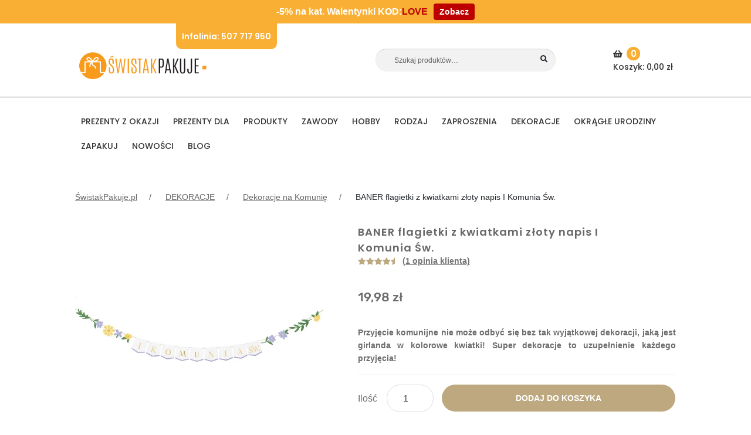

--- FILE ---
content_type: text/html; charset=utf-8
request_url: https://www.google.com/recaptcha/api2/anchor?ar=1&k=6Lc8y4IUAAAAADa2Fx0_wJoMR6aG04gdi3FgWwcL&co=aHR0cHM6Ly9zd2lzdGFrcGFrdWplLnBsOjQ0Mw..&hl=en&v=N67nZn4AqZkNcbeMu4prBgzg&theme=light&size=normal&anchor-ms=20000&execute-ms=30000&cb=gszr72dm2j5j
body_size: 49489
content:
<!DOCTYPE HTML><html dir="ltr" lang="en"><head><meta http-equiv="Content-Type" content="text/html; charset=UTF-8">
<meta http-equiv="X-UA-Compatible" content="IE=edge">
<title>reCAPTCHA</title>
<style type="text/css">
/* cyrillic-ext */
@font-face {
  font-family: 'Roboto';
  font-style: normal;
  font-weight: 400;
  font-stretch: 100%;
  src: url(//fonts.gstatic.com/s/roboto/v48/KFO7CnqEu92Fr1ME7kSn66aGLdTylUAMa3GUBHMdazTgWw.woff2) format('woff2');
  unicode-range: U+0460-052F, U+1C80-1C8A, U+20B4, U+2DE0-2DFF, U+A640-A69F, U+FE2E-FE2F;
}
/* cyrillic */
@font-face {
  font-family: 'Roboto';
  font-style: normal;
  font-weight: 400;
  font-stretch: 100%;
  src: url(//fonts.gstatic.com/s/roboto/v48/KFO7CnqEu92Fr1ME7kSn66aGLdTylUAMa3iUBHMdazTgWw.woff2) format('woff2');
  unicode-range: U+0301, U+0400-045F, U+0490-0491, U+04B0-04B1, U+2116;
}
/* greek-ext */
@font-face {
  font-family: 'Roboto';
  font-style: normal;
  font-weight: 400;
  font-stretch: 100%;
  src: url(//fonts.gstatic.com/s/roboto/v48/KFO7CnqEu92Fr1ME7kSn66aGLdTylUAMa3CUBHMdazTgWw.woff2) format('woff2');
  unicode-range: U+1F00-1FFF;
}
/* greek */
@font-face {
  font-family: 'Roboto';
  font-style: normal;
  font-weight: 400;
  font-stretch: 100%;
  src: url(//fonts.gstatic.com/s/roboto/v48/KFO7CnqEu92Fr1ME7kSn66aGLdTylUAMa3-UBHMdazTgWw.woff2) format('woff2');
  unicode-range: U+0370-0377, U+037A-037F, U+0384-038A, U+038C, U+038E-03A1, U+03A3-03FF;
}
/* math */
@font-face {
  font-family: 'Roboto';
  font-style: normal;
  font-weight: 400;
  font-stretch: 100%;
  src: url(//fonts.gstatic.com/s/roboto/v48/KFO7CnqEu92Fr1ME7kSn66aGLdTylUAMawCUBHMdazTgWw.woff2) format('woff2');
  unicode-range: U+0302-0303, U+0305, U+0307-0308, U+0310, U+0312, U+0315, U+031A, U+0326-0327, U+032C, U+032F-0330, U+0332-0333, U+0338, U+033A, U+0346, U+034D, U+0391-03A1, U+03A3-03A9, U+03B1-03C9, U+03D1, U+03D5-03D6, U+03F0-03F1, U+03F4-03F5, U+2016-2017, U+2034-2038, U+203C, U+2040, U+2043, U+2047, U+2050, U+2057, U+205F, U+2070-2071, U+2074-208E, U+2090-209C, U+20D0-20DC, U+20E1, U+20E5-20EF, U+2100-2112, U+2114-2115, U+2117-2121, U+2123-214F, U+2190, U+2192, U+2194-21AE, U+21B0-21E5, U+21F1-21F2, U+21F4-2211, U+2213-2214, U+2216-22FF, U+2308-230B, U+2310, U+2319, U+231C-2321, U+2336-237A, U+237C, U+2395, U+239B-23B7, U+23D0, U+23DC-23E1, U+2474-2475, U+25AF, U+25B3, U+25B7, U+25BD, U+25C1, U+25CA, U+25CC, U+25FB, U+266D-266F, U+27C0-27FF, U+2900-2AFF, U+2B0E-2B11, U+2B30-2B4C, U+2BFE, U+3030, U+FF5B, U+FF5D, U+1D400-1D7FF, U+1EE00-1EEFF;
}
/* symbols */
@font-face {
  font-family: 'Roboto';
  font-style: normal;
  font-weight: 400;
  font-stretch: 100%;
  src: url(//fonts.gstatic.com/s/roboto/v48/KFO7CnqEu92Fr1ME7kSn66aGLdTylUAMaxKUBHMdazTgWw.woff2) format('woff2');
  unicode-range: U+0001-000C, U+000E-001F, U+007F-009F, U+20DD-20E0, U+20E2-20E4, U+2150-218F, U+2190, U+2192, U+2194-2199, U+21AF, U+21E6-21F0, U+21F3, U+2218-2219, U+2299, U+22C4-22C6, U+2300-243F, U+2440-244A, U+2460-24FF, U+25A0-27BF, U+2800-28FF, U+2921-2922, U+2981, U+29BF, U+29EB, U+2B00-2BFF, U+4DC0-4DFF, U+FFF9-FFFB, U+10140-1018E, U+10190-1019C, U+101A0, U+101D0-101FD, U+102E0-102FB, U+10E60-10E7E, U+1D2C0-1D2D3, U+1D2E0-1D37F, U+1F000-1F0FF, U+1F100-1F1AD, U+1F1E6-1F1FF, U+1F30D-1F30F, U+1F315, U+1F31C, U+1F31E, U+1F320-1F32C, U+1F336, U+1F378, U+1F37D, U+1F382, U+1F393-1F39F, U+1F3A7-1F3A8, U+1F3AC-1F3AF, U+1F3C2, U+1F3C4-1F3C6, U+1F3CA-1F3CE, U+1F3D4-1F3E0, U+1F3ED, U+1F3F1-1F3F3, U+1F3F5-1F3F7, U+1F408, U+1F415, U+1F41F, U+1F426, U+1F43F, U+1F441-1F442, U+1F444, U+1F446-1F449, U+1F44C-1F44E, U+1F453, U+1F46A, U+1F47D, U+1F4A3, U+1F4B0, U+1F4B3, U+1F4B9, U+1F4BB, U+1F4BF, U+1F4C8-1F4CB, U+1F4D6, U+1F4DA, U+1F4DF, U+1F4E3-1F4E6, U+1F4EA-1F4ED, U+1F4F7, U+1F4F9-1F4FB, U+1F4FD-1F4FE, U+1F503, U+1F507-1F50B, U+1F50D, U+1F512-1F513, U+1F53E-1F54A, U+1F54F-1F5FA, U+1F610, U+1F650-1F67F, U+1F687, U+1F68D, U+1F691, U+1F694, U+1F698, U+1F6AD, U+1F6B2, U+1F6B9-1F6BA, U+1F6BC, U+1F6C6-1F6CF, U+1F6D3-1F6D7, U+1F6E0-1F6EA, U+1F6F0-1F6F3, U+1F6F7-1F6FC, U+1F700-1F7FF, U+1F800-1F80B, U+1F810-1F847, U+1F850-1F859, U+1F860-1F887, U+1F890-1F8AD, U+1F8B0-1F8BB, U+1F8C0-1F8C1, U+1F900-1F90B, U+1F93B, U+1F946, U+1F984, U+1F996, U+1F9E9, U+1FA00-1FA6F, U+1FA70-1FA7C, U+1FA80-1FA89, U+1FA8F-1FAC6, U+1FACE-1FADC, U+1FADF-1FAE9, U+1FAF0-1FAF8, U+1FB00-1FBFF;
}
/* vietnamese */
@font-face {
  font-family: 'Roboto';
  font-style: normal;
  font-weight: 400;
  font-stretch: 100%;
  src: url(//fonts.gstatic.com/s/roboto/v48/KFO7CnqEu92Fr1ME7kSn66aGLdTylUAMa3OUBHMdazTgWw.woff2) format('woff2');
  unicode-range: U+0102-0103, U+0110-0111, U+0128-0129, U+0168-0169, U+01A0-01A1, U+01AF-01B0, U+0300-0301, U+0303-0304, U+0308-0309, U+0323, U+0329, U+1EA0-1EF9, U+20AB;
}
/* latin-ext */
@font-face {
  font-family: 'Roboto';
  font-style: normal;
  font-weight: 400;
  font-stretch: 100%;
  src: url(//fonts.gstatic.com/s/roboto/v48/KFO7CnqEu92Fr1ME7kSn66aGLdTylUAMa3KUBHMdazTgWw.woff2) format('woff2');
  unicode-range: U+0100-02BA, U+02BD-02C5, U+02C7-02CC, U+02CE-02D7, U+02DD-02FF, U+0304, U+0308, U+0329, U+1D00-1DBF, U+1E00-1E9F, U+1EF2-1EFF, U+2020, U+20A0-20AB, U+20AD-20C0, U+2113, U+2C60-2C7F, U+A720-A7FF;
}
/* latin */
@font-face {
  font-family: 'Roboto';
  font-style: normal;
  font-weight: 400;
  font-stretch: 100%;
  src: url(//fonts.gstatic.com/s/roboto/v48/KFO7CnqEu92Fr1ME7kSn66aGLdTylUAMa3yUBHMdazQ.woff2) format('woff2');
  unicode-range: U+0000-00FF, U+0131, U+0152-0153, U+02BB-02BC, U+02C6, U+02DA, U+02DC, U+0304, U+0308, U+0329, U+2000-206F, U+20AC, U+2122, U+2191, U+2193, U+2212, U+2215, U+FEFF, U+FFFD;
}
/* cyrillic-ext */
@font-face {
  font-family: 'Roboto';
  font-style: normal;
  font-weight: 500;
  font-stretch: 100%;
  src: url(//fonts.gstatic.com/s/roboto/v48/KFO7CnqEu92Fr1ME7kSn66aGLdTylUAMa3GUBHMdazTgWw.woff2) format('woff2');
  unicode-range: U+0460-052F, U+1C80-1C8A, U+20B4, U+2DE0-2DFF, U+A640-A69F, U+FE2E-FE2F;
}
/* cyrillic */
@font-face {
  font-family: 'Roboto';
  font-style: normal;
  font-weight: 500;
  font-stretch: 100%;
  src: url(//fonts.gstatic.com/s/roboto/v48/KFO7CnqEu92Fr1ME7kSn66aGLdTylUAMa3iUBHMdazTgWw.woff2) format('woff2');
  unicode-range: U+0301, U+0400-045F, U+0490-0491, U+04B0-04B1, U+2116;
}
/* greek-ext */
@font-face {
  font-family: 'Roboto';
  font-style: normal;
  font-weight: 500;
  font-stretch: 100%;
  src: url(//fonts.gstatic.com/s/roboto/v48/KFO7CnqEu92Fr1ME7kSn66aGLdTylUAMa3CUBHMdazTgWw.woff2) format('woff2');
  unicode-range: U+1F00-1FFF;
}
/* greek */
@font-face {
  font-family: 'Roboto';
  font-style: normal;
  font-weight: 500;
  font-stretch: 100%;
  src: url(//fonts.gstatic.com/s/roboto/v48/KFO7CnqEu92Fr1ME7kSn66aGLdTylUAMa3-UBHMdazTgWw.woff2) format('woff2');
  unicode-range: U+0370-0377, U+037A-037F, U+0384-038A, U+038C, U+038E-03A1, U+03A3-03FF;
}
/* math */
@font-face {
  font-family: 'Roboto';
  font-style: normal;
  font-weight: 500;
  font-stretch: 100%;
  src: url(//fonts.gstatic.com/s/roboto/v48/KFO7CnqEu92Fr1ME7kSn66aGLdTylUAMawCUBHMdazTgWw.woff2) format('woff2');
  unicode-range: U+0302-0303, U+0305, U+0307-0308, U+0310, U+0312, U+0315, U+031A, U+0326-0327, U+032C, U+032F-0330, U+0332-0333, U+0338, U+033A, U+0346, U+034D, U+0391-03A1, U+03A3-03A9, U+03B1-03C9, U+03D1, U+03D5-03D6, U+03F0-03F1, U+03F4-03F5, U+2016-2017, U+2034-2038, U+203C, U+2040, U+2043, U+2047, U+2050, U+2057, U+205F, U+2070-2071, U+2074-208E, U+2090-209C, U+20D0-20DC, U+20E1, U+20E5-20EF, U+2100-2112, U+2114-2115, U+2117-2121, U+2123-214F, U+2190, U+2192, U+2194-21AE, U+21B0-21E5, U+21F1-21F2, U+21F4-2211, U+2213-2214, U+2216-22FF, U+2308-230B, U+2310, U+2319, U+231C-2321, U+2336-237A, U+237C, U+2395, U+239B-23B7, U+23D0, U+23DC-23E1, U+2474-2475, U+25AF, U+25B3, U+25B7, U+25BD, U+25C1, U+25CA, U+25CC, U+25FB, U+266D-266F, U+27C0-27FF, U+2900-2AFF, U+2B0E-2B11, U+2B30-2B4C, U+2BFE, U+3030, U+FF5B, U+FF5D, U+1D400-1D7FF, U+1EE00-1EEFF;
}
/* symbols */
@font-face {
  font-family: 'Roboto';
  font-style: normal;
  font-weight: 500;
  font-stretch: 100%;
  src: url(//fonts.gstatic.com/s/roboto/v48/KFO7CnqEu92Fr1ME7kSn66aGLdTylUAMaxKUBHMdazTgWw.woff2) format('woff2');
  unicode-range: U+0001-000C, U+000E-001F, U+007F-009F, U+20DD-20E0, U+20E2-20E4, U+2150-218F, U+2190, U+2192, U+2194-2199, U+21AF, U+21E6-21F0, U+21F3, U+2218-2219, U+2299, U+22C4-22C6, U+2300-243F, U+2440-244A, U+2460-24FF, U+25A0-27BF, U+2800-28FF, U+2921-2922, U+2981, U+29BF, U+29EB, U+2B00-2BFF, U+4DC0-4DFF, U+FFF9-FFFB, U+10140-1018E, U+10190-1019C, U+101A0, U+101D0-101FD, U+102E0-102FB, U+10E60-10E7E, U+1D2C0-1D2D3, U+1D2E0-1D37F, U+1F000-1F0FF, U+1F100-1F1AD, U+1F1E6-1F1FF, U+1F30D-1F30F, U+1F315, U+1F31C, U+1F31E, U+1F320-1F32C, U+1F336, U+1F378, U+1F37D, U+1F382, U+1F393-1F39F, U+1F3A7-1F3A8, U+1F3AC-1F3AF, U+1F3C2, U+1F3C4-1F3C6, U+1F3CA-1F3CE, U+1F3D4-1F3E0, U+1F3ED, U+1F3F1-1F3F3, U+1F3F5-1F3F7, U+1F408, U+1F415, U+1F41F, U+1F426, U+1F43F, U+1F441-1F442, U+1F444, U+1F446-1F449, U+1F44C-1F44E, U+1F453, U+1F46A, U+1F47D, U+1F4A3, U+1F4B0, U+1F4B3, U+1F4B9, U+1F4BB, U+1F4BF, U+1F4C8-1F4CB, U+1F4D6, U+1F4DA, U+1F4DF, U+1F4E3-1F4E6, U+1F4EA-1F4ED, U+1F4F7, U+1F4F9-1F4FB, U+1F4FD-1F4FE, U+1F503, U+1F507-1F50B, U+1F50D, U+1F512-1F513, U+1F53E-1F54A, U+1F54F-1F5FA, U+1F610, U+1F650-1F67F, U+1F687, U+1F68D, U+1F691, U+1F694, U+1F698, U+1F6AD, U+1F6B2, U+1F6B9-1F6BA, U+1F6BC, U+1F6C6-1F6CF, U+1F6D3-1F6D7, U+1F6E0-1F6EA, U+1F6F0-1F6F3, U+1F6F7-1F6FC, U+1F700-1F7FF, U+1F800-1F80B, U+1F810-1F847, U+1F850-1F859, U+1F860-1F887, U+1F890-1F8AD, U+1F8B0-1F8BB, U+1F8C0-1F8C1, U+1F900-1F90B, U+1F93B, U+1F946, U+1F984, U+1F996, U+1F9E9, U+1FA00-1FA6F, U+1FA70-1FA7C, U+1FA80-1FA89, U+1FA8F-1FAC6, U+1FACE-1FADC, U+1FADF-1FAE9, U+1FAF0-1FAF8, U+1FB00-1FBFF;
}
/* vietnamese */
@font-face {
  font-family: 'Roboto';
  font-style: normal;
  font-weight: 500;
  font-stretch: 100%;
  src: url(//fonts.gstatic.com/s/roboto/v48/KFO7CnqEu92Fr1ME7kSn66aGLdTylUAMa3OUBHMdazTgWw.woff2) format('woff2');
  unicode-range: U+0102-0103, U+0110-0111, U+0128-0129, U+0168-0169, U+01A0-01A1, U+01AF-01B0, U+0300-0301, U+0303-0304, U+0308-0309, U+0323, U+0329, U+1EA0-1EF9, U+20AB;
}
/* latin-ext */
@font-face {
  font-family: 'Roboto';
  font-style: normal;
  font-weight: 500;
  font-stretch: 100%;
  src: url(//fonts.gstatic.com/s/roboto/v48/KFO7CnqEu92Fr1ME7kSn66aGLdTylUAMa3KUBHMdazTgWw.woff2) format('woff2');
  unicode-range: U+0100-02BA, U+02BD-02C5, U+02C7-02CC, U+02CE-02D7, U+02DD-02FF, U+0304, U+0308, U+0329, U+1D00-1DBF, U+1E00-1E9F, U+1EF2-1EFF, U+2020, U+20A0-20AB, U+20AD-20C0, U+2113, U+2C60-2C7F, U+A720-A7FF;
}
/* latin */
@font-face {
  font-family: 'Roboto';
  font-style: normal;
  font-weight: 500;
  font-stretch: 100%;
  src: url(//fonts.gstatic.com/s/roboto/v48/KFO7CnqEu92Fr1ME7kSn66aGLdTylUAMa3yUBHMdazQ.woff2) format('woff2');
  unicode-range: U+0000-00FF, U+0131, U+0152-0153, U+02BB-02BC, U+02C6, U+02DA, U+02DC, U+0304, U+0308, U+0329, U+2000-206F, U+20AC, U+2122, U+2191, U+2193, U+2212, U+2215, U+FEFF, U+FFFD;
}
/* cyrillic-ext */
@font-face {
  font-family: 'Roboto';
  font-style: normal;
  font-weight: 900;
  font-stretch: 100%;
  src: url(//fonts.gstatic.com/s/roboto/v48/KFO7CnqEu92Fr1ME7kSn66aGLdTylUAMa3GUBHMdazTgWw.woff2) format('woff2');
  unicode-range: U+0460-052F, U+1C80-1C8A, U+20B4, U+2DE0-2DFF, U+A640-A69F, U+FE2E-FE2F;
}
/* cyrillic */
@font-face {
  font-family: 'Roboto';
  font-style: normal;
  font-weight: 900;
  font-stretch: 100%;
  src: url(//fonts.gstatic.com/s/roboto/v48/KFO7CnqEu92Fr1ME7kSn66aGLdTylUAMa3iUBHMdazTgWw.woff2) format('woff2');
  unicode-range: U+0301, U+0400-045F, U+0490-0491, U+04B0-04B1, U+2116;
}
/* greek-ext */
@font-face {
  font-family: 'Roboto';
  font-style: normal;
  font-weight: 900;
  font-stretch: 100%;
  src: url(//fonts.gstatic.com/s/roboto/v48/KFO7CnqEu92Fr1ME7kSn66aGLdTylUAMa3CUBHMdazTgWw.woff2) format('woff2');
  unicode-range: U+1F00-1FFF;
}
/* greek */
@font-face {
  font-family: 'Roboto';
  font-style: normal;
  font-weight: 900;
  font-stretch: 100%;
  src: url(//fonts.gstatic.com/s/roboto/v48/KFO7CnqEu92Fr1ME7kSn66aGLdTylUAMa3-UBHMdazTgWw.woff2) format('woff2');
  unicode-range: U+0370-0377, U+037A-037F, U+0384-038A, U+038C, U+038E-03A1, U+03A3-03FF;
}
/* math */
@font-face {
  font-family: 'Roboto';
  font-style: normal;
  font-weight: 900;
  font-stretch: 100%;
  src: url(//fonts.gstatic.com/s/roboto/v48/KFO7CnqEu92Fr1ME7kSn66aGLdTylUAMawCUBHMdazTgWw.woff2) format('woff2');
  unicode-range: U+0302-0303, U+0305, U+0307-0308, U+0310, U+0312, U+0315, U+031A, U+0326-0327, U+032C, U+032F-0330, U+0332-0333, U+0338, U+033A, U+0346, U+034D, U+0391-03A1, U+03A3-03A9, U+03B1-03C9, U+03D1, U+03D5-03D6, U+03F0-03F1, U+03F4-03F5, U+2016-2017, U+2034-2038, U+203C, U+2040, U+2043, U+2047, U+2050, U+2057, U+205F, U+2070-2071, U+2074-208E, U+2090-209C, U+20D0-20DC, U+20E1, U+20E5-20EF, U+2100-2112, U+2114-2115, U+2117-2121, U+2123-214F, U+2190, U+2192, U+2194-21AE, U+21B0-21E5, U+21F1-21F2, U+21F4-2211, U+2213-2214, U+2216-22FF, U+2308-230B, U+2310, U+2319, U+231C-2321, U+2336-237A, U+237C, U+2395, U+239B-23B7, U+23D0, U+23DC-23E1, U+2474-2475, U+25AF, U+25B3, U+25B7, U+25BD, U+25C1, U+25CA, U+25CC, U+25FB, U+266D-266F, U+27C0-27FF, U+2900-2AFF, U+2B0E-2B11, U+2B30-2B4C, U+2BFE, U+3030, U+FF5B, U+FF5D, U+1D400-1D7FF, U+1EE00-1EEFF;
}
/* symbols */
@font-face {
  font-family: 'Roboto';
  font-style: normal;
  font-weight: 900;
  font-stretch: 100%;
  src: url(//fonts.gstatic.com/s/roboto/v48/KFO7CnqEu92Fr1ME7kSn66aGLdTylUAMaxKUBHMdazTgWw.woff2) format('woff2');
  unicode-range: U+0001-000C, U+000E-001F, U+007F-009F, U+20DD-20E0, U+20E2-20E4, U+2150-218F, U+2190, U+2192, U+2194-2199, U+21AF, U+21E6-21F0, U+21F3, U+2218-2219, U+2299, U+22C4-22C6, U+2300-243F, U+2440-244A, U+2460-24FF, U+25A0-27BF, U+2800-28FF, U+2921-2922, U+2981, U+29BF, U+29EB, U+2B00-2BFF, U+4DC0-4DFF, U+FFF9-FFFB, U+10140-1018E, U+10190-1019C, U+101A0, U+101D0-101FD, U+102E0-102FB, U+10E60-10E7E, U+1D2C0-1D2D3, U+1D2E0-1D37F, U+1F000-1F0FF, U+1F100-1F1AD, U+1F1E6-1F1FF, U+1F30D-1F30F, U+1F315, U+1F31C, U+1F31E, U+1F320-1F32C, U+1F336, U+1F378, U+1F37D, U+1F382, U+1F393-1F39F, U+1F3A7-1F3A8, U+1F3AC-1F3AF, U+1F3C2, U+1F3C4-1F3C6, U+1F3CA-1F3CE, U+1F3D4-1F3E0, U+1F3ED, U+1F3F1-1F3F3, U+1F3F5-1F3F7, U+1F408, U+1F415, U+1F41F, U+1F426, U+1F43F, U+1F441-1F442, U+1F444, U+1F446-1F449, U+1F44C-1F44E, U+1F453, U+1F46A, U+1F47D, U+1F4A3, U+1F4B0, U+1F4B3, U+1F4B9, U+1F4BB, U+1F4BF, U+1F4C8-1F4CB, U+1F4D6, U+1F4DA, U+1F4DF, U+1F4E3-1F4E6, U+1F4EA-1F4ED, U+1F4F7, U+1F4F9-1F4FB, U+1F4FD-1F4FE, U+1F503, U+1F507-1F50B, U+1F50D, U+1F512-1F513, U+1F53E-1F54A, U+1F54F-1F5FA, U+1F610, U+1F650-1F67F, U+1F687, U+1F68D, U+1F691, U+1F694, U+1F698, U+1F6AD, U+1F6B2, U+1F6B9-1F6BA, U+1F6BC, U+1F6C6-1F6CF, U+1F6D3-1F6D7, U+1F6E0-1F6EA, U+1F6F0-1F6F3, U+1F6F7-1F6FC, U+1F700-1F7FF, U+1F800-1F80B, U+1F810-1F847, U+1F850-1F859, U+1F860-1F887, U+1F890-1F8AD, U+1F8B0-1F8BB, U+1F8C0-1F8C1, U+1F900-1F90B, U+1F93B, U+1F946, U+1F984, U+1F996, U+1F9E9, U+1FA00-1FA6F, U+1FA70-1FA7C, U+1FA80-1FA89, U+1FA8F-1FAC6, U+1FACE-1FADC, U+1FADF-1FAE9, U+1FAF0-1FAF8, U+1FB00-1FBFF;
}
/* vietnamese */
@font-face {
  font-family: 'Roboto';
  font-style: normal;
  font-weight: 900;
  font-stretch: 100%;
  src: url(//fonts.gstatic.com/s/roboto/v48/KFO7CnqEu92Fr1ME7kSn66aGLdTylUAMa3OUBHMdazTgWw.woff2) format('woff2');
  unicode-range: U+0102-0103, U+0110-0111, U+0128-0129, U+0168-0169, U+01A0-01A1, U+01AF-01B0, U+0300-0301, U+0303-0304, U+0308-0309, U+0323, U+0329, U+1EA0-1EF9, U+20AB;
}
/* latin-ext */
@font-face {
  font-family: 'Roboto';
  font-style: normal;
  font-weight: 900;
  font-stretch: 100%;
  src: url(//fonts.gstatic.com/s/roboto/v48/KFO7CnqEu92Fr1ME7kSn66aGLdTylUAMa3KUBHMdazTgWw.woff2) format('woff2');
  unicode-range: U+0100-02BA, U+02BD-02C5, U+02C7-02CC, U+02CE-02D7, U+02DD-02FF, U+0304, U+0308, U+0329, U+1D00-1DBF, U+1E00-1E9F, U+1EF2-1EFF, U+2020, U+20A0-20AB, U+20AD-20C0, U+2113, U+2C60-2C7F, U+A720-A7FF;
}
/* latin */
@font-face {
  font-family: 'Roboto';
  font-style: normal;
  font-weight: 900;
  font-stretch: 100%;
  src: url(//fonts.gstatic.com/s/roboto/v48/KFO7CnqEu92Fr1ME7kSn66aGLdTylUAMa3yUBHMdazQ.woff2) format('woff2');
  unicode-range: U+0000-00FF, U+0131, U+0152-0153, U+02BB-02BC, U+02C6, U+02DA, U+02DC, U+0304, U+0308, U+0329, U+2000-206F, U+20AC, U+2122, U+2191, U+2193, U+2212, U+2215, U+FEFF, U+FFFD;
}

</style>
<link rel="stylesheet" type="text/css" href="https://www.gstatic.com/recaptcha/releases/N67nZn4AqZkNcbeMu4prBgzg/styles__ltr.css">
<script nonce="xezgNi9juyadDtqNyn7Y1w" type="text/javascript">window['__recaptcha_api'] = 'https://www.google.com/recaptcha/api2/';</script>
<script type="text/javascript" src="https://www.gstatic.com/recaptcha/releases/N67nZn4AqZkNcbeMu4prBgzg/recaptcha__en.js" nonce="xezgNi9juyadDtqNyn7Y1w">
      
    </script></head>
<body><div id="rc-anchor-alert" class="rc-anchor-alert"></div>
<input type="hidden" id="recaptcha-token" value="[base64]">
<script type="text/javascript" nonce="xezgNi9juyadDtqNyn7Y1w">
      recaptcha.anchor.Main.init("[\x22ainput\x22,[\x22bgdata\x22,\x22\x22,\[base64]/[base64]/MjU1Ong/[base64]/[base64]/[base64]/[base64]/[base64]/[base64]/[base64]/[base64]/[base64]/[base64]/[base64]/[base64]/[base64]/[base64]/[base64]\\u003d\x22,\[base64]\\u003d\x22,\[base64]/w7kPw4DDmcOtw6TCtVDCv8ODw7Q0Dx7DlMOYRgh4AcK4w5Ulw7cXFxROwqkXwqJGeSDDmwM7FsKNG8O9U8KZwo8Rw5QSwpvDjlxoQFDDm0cfw41JEyheGsKfw6bDlzkJaljCnV/CsMO5LcO2w7DDvcO6UjAVFz9aSz/DlGXCk0vDmwkXw6tEw4Z9wotDXjkJP8K/diBkw6R8ODDChcKLC3bCosOzcsKrZMO/wpLCp8Kyw7UAw5dDwogea8OiVsKBw73DoMOuwoYnCcKuw5hQwrXCocOuIcOmwrZcwqsedWNyCgEzwp3CpcKMU8K5w5Y9w5TDnMKOOsOdw4rCnQXCozfDty46wpEmLcODwrPDs8K0w7/DqBLDjAw/E8KmVwVKw7jDvcKvbMONw7xpw7Jawp/DiXbDksOfH8OcaHJQwqZ8w78XR1IMwqxxw5/CnAc6w7ZIYsOCwrnDncOkwp5hd8O+QTF1wp8laMOqw5PDhyLDjH0tDhdZwrQowqXDucKrw6/Dg8KNw7TDncKdZMOlwoPDvkIQMMKoUcKxwp5Iw5bDrMOqRljDpcOJNhXCusOARsOwBRtfw73CgiLDqknDk8Kfw4/DisK1fFZhLsOnw6B6SXR6wpvDpxgrccKaw7LChMKyFXvDqyxtYzfCgg7DgsK3wpDCvwzCmsKfw6fCg3/[base64]/[base64]/[base64]/DsgIEwr3Dl0ojwq8DwqzDncOawqXCrMKHwqLDpBIzw5vCth4JOwXCu8Kkw4EbEUBxUUzChRnCsjJ/woklw6bDkGIBwoHCrCzCpl7CiMK7Px3DunzDswY/c0rCq8KgVkRVw7/Dp1zDixXDpg1Qw5jDl8Oqw7HDnihJwrUsTsKUBMOtw5/CncORe8KhVcOrwpHDtcKZBcOpOsOGK8OQwoDCisK3w4EPwqvDk3Alw4ZCwpwDw4ILwr7DmxrDgiPDjsOGwprCgWQJwozDgMOmHUQ6wpHDn0LCuDLCjCHCqjNFw5IbwqgBw401TxRgPSVaO8OzA8O/wpwGw5zCj1FjMRkqw5jCt8OnN8OZXWoPwpnDscOZw7/DnsOywqMEw4bDncOnHcK2wrvCrsKkeVI9w4jDjjHCqwfDvxLCiynCnCjCmmJcAlMgwrcawr7Dq185wqzCncOZw4fCt8OywrNHw687GsO/[base64]/CtcK3wrttOhnCkjYMw4Z7wr3DlAhNO8OGbDjDmcK3wrpRWw9Ua8Kzwpwlw67Cj8OzwpcPwoXDmwRuw7JcGMKoQMOvwrdMwrXDrcKKwqDDj1taHlDDv3ZvbcOVw7XDmj1/DMOuFsK+wo3CmX5gGS7DpMKbWAjCrzAbL8Oqwo/[base64]/CqyXDpMOGwpNnwo/CpHjDv8OKw5MhX8OGeVjDusKzwoJdOcKMKMO4wotFw64BO8OOwo43w5QDCzLCkhE7wpxfRRbCrBcpGAXCjxjChVACwo4EwpXDoEZBaMOGWsK7PC/CvMO2wrHCjEl6wobDuMOpB8KuEsKAY2gfwqrDpMKFCsK5w7Z7woY9wqPDuWPCp0t/eV8qdsOtw70OEcKZw7LCi8Obw646Uglawr7DulvCk8K7QwRfHWXCghjDtS8mZ11Ww7zCo2pFTsKtRcK2PzbCjsOWw5HDphbDr8OfIUnDmcO/[base64]/Cgh8bBiXDg8KAwp3Do8OnHcK7wqocwqbDo2MMw5vCliRWZsKEwprCgMKKQ8OHw4F0w53CjcO6HcKAwpvCmh3CocOWMXZIMxtQw6vDth3Dk8KNw6Nuw4fCucO8wpjCscKqwpYtGgBmwokHwrJsJR8JRcKJKlbCgQ5UbMOBwoJIw7UIwo3CmzXDqMKnMV/DncOSw6Bow74hD8ORwr/[base64]/CjcOrLDzDtMKVSsKVw4jCqhXCnsKDKmZ2wqE+wpzDpsK8w6EBEcKQblTDhsKdw6TCr0fDrMOKc8KLwoxwKhcKABpqFyxbwp7DvMKsUU4zw67CljhEwpdGcMKDw77CmcKow7PCumYcXCpSUQ9RS2ENwrHCgTkKGcOWwoIDw7TCuUpYV8OHOcK0XMKAw7HCt8OZXDx/UAHDuUYoMcOIKHPCmn4Twp3DgcOgYsK9w5PDrEvCusKTwo9uwpdlR8Kuw4TDncOjw4BVw4jCucK9wonDkxXCmGTCrnPCr8OIw4rCkzfCmMOwwonDvsKYKlg6w6h7w5hnSsOHZSLDhsK5ZgXDosOnD0zCvB/[base64]/w5oiN8KFeMKrwrjDnU1LwoRFbCnDrsK4acORTMOowqBGw5/ClMO7JigcV8KIc8OOdsKUDC5FGMKjw4TCuQrDssOawr1QEcKfHwMvdsOVw4/[base64]/TsKswoZrNQXDmGHDk29gcMKpw4U3AMO8FjNLOR51UQ/CgEoZZsOQMsKqwrYFAEEywp8EwqrCgH9kKMOPTMKrf23DgCdSOMO9w6XCmcKkGMKEw4hzw4rDvSUyHXUtNcO+PEPCt8OIw78pFMKvwq0RMFg+woPDtMOiwqTCrMKAT8KQwp0wQcK+w7/Dsk3CjsOdI8OBw5lww7zDhBd+Tz3CiMKbSBJuG8KSIzpXPk7DoQbDjsOEw57DqQJPFhUMGg7Cu8OoRsKIRDomwpAPD8OUw7Z1KcOVGsOpwoN0G3gkwqLDtcOqfxzDl8Kzw7hww6/DmcK7w6XDvVvDoMOCwq1bKcKNRVvClsOYw67DpSdUIcOnw5pJwpnDkD01w7fDvMKlw6DDgsKzw58+w7/CnsKAwqNDBT9oC1AYSSTCqTdrHGgiURIIwqIVw69GeMOnw64SfhTDosOQA8KYwo8fw7sjw4zCj8KbYyNhLmrDrhcrwq7Cj18Lw7fDvcKME8K0K0DDhcOXalHDl0oQeXrDpMKww5oVP8ORwqsZw7ltwpt/w6zDuMKUXMO6wqUDw6wEQsOwLMKuw4/[base64]/DocK7w6c7w53DjMKbw6AwwpQAwp/[base64]/L8OiRntqGcKTTywPOE93TMKDTnjDhB7Cmy0lCULCj0kvwppVwqUBw7PCgcKLwoHCr8K+YMKwPEXCr1bDlDMtJsK8eMO5TzE8w4fDiQtSXcK8w5JXwrIHwqltwrMPw53Dm8OPM8KpQ8OvMmcjw7I7w54nw5bClkQ5KSjDkXl0FHRtw4daMQg/wqBEZB/DmMKPPQs/U2YGw6DChzp5esOkw4EOw4bCkMOUPRdPw63DnT1/w5E5HxDCuBNoEsOvw75nw6jClMO3TMOsPQXDuDdQwqrCtMOVdUAAw7PDjFBUw4LCsEnCtMONwr4sesK/wop3HMO1c0fDvBF3wptUwqY0wpPClXDDsMKKPXHDmTrDoETDsm3Cg10ew6BgbFHComXCoHkBN8Kpw67DtcKFLxzDqlB1wqDDl8OlwqVqMnXCqsKlTMKVc8O8wrY4FgDCkcOwdwbDiMO2IH9rEcKvw73ChUjCsMKFw43Dhy/CtD1dw47DtsOKEcOHw5rCqcO9w67Cp2vCkApeJMKBNWfCoD3CimUZW8KfCGFbwqlNFDNmBMOVwpPCiMKxf8K2w57DonUfwrYIw7PClVPDlcO5woJgwq/DmxXDqzrDq1hUVMK/PQDCulXDlRfCn8OXw6Zrw4jCjsOXOA3DpjpOw5JAUcKXNUTDv3cAYHXDmcKMclBSwolgw5JxwosiwpRmYsOxCMKTw7oew5c9NcK8L8ODw7M2wqLDoFAFw59LwrnDssOnw6fCvk84w6vDo8K8fsKUw5/[base64]/[base64]/CqSLDjQEBwrLClsKJQ8OPw43DtcOFw48Nw5dfw5HCm0wdw4lAw6kIUMKnwofDhsO5HMKbwpbCqzfCscKwwpTCh8Osd3XCtcObw4waw4Iaw7Ymw59Cw4LDhH/CosKvw5zDr8KiwpnDn8Otwq9DwrfDjAXDuEoBwo/DiTTChMOUJipccivDplPCqFwyGzNhw5/CncKRwoHDisKECMOjHj40w7RSw7Bvw4TDu8Kgw51zSsOWKXsnNMOhw4Ztw7EHTlhsw609b8OMw7gvwr/Cv8KLw6QIwpbDt8K5ZcOJCsKXS8K/w5jCk8OWwrAOUBMAKWEZHMK/w7HDu8KxwqrCkMO1w45jwrgWNWomcinDjTx3w50JHsOtwofDmA7DgMKfRjvCpMKBworCvMOWC8OSw5XDrcOIw5XCnhfCj24Uwq7CnsOawpU/w7pnw4rCqcOhwqc+V8O7K8OQR8Kvw5LDuH0AZkcPw7HCuQwuwp/Dr8OTw4dkb8Oaw5VOw7/[base64]/wo0Hw5lCNhIuwq/DocKzPXBpZcO4w6t/FG4nwpRdEDfCrkNEW8Oaw5YewrpCPMOTd8K3VkwYw77CpithICIib8Ocw6IST8KTwpLClg88wr3CrsOJw4hBw6B7worClsKcwrnCi8OLMFzDucKywql7wr4JwqAmw7IqW8KINsO3w4wywpIsGjPDnWrCiMO5W8O1TB8fwr1MYMKADQbCpC1TZ8OmPcKJTsKOYsOtw6/DtMOZwrfDkMKlIcKPXsOLw5TDtkU9wqzDuDzDqcKzVnfCkglYDMOEB8O2wpXCuzpTR8KgM8OQwqtORMOnDBAyfR/CiB0RwobDiMKIw5FIwq83AVxHJjHCi07DosKIw7YoQE9ewrbDpk/Dkl1HTgUuW8OKwrlgJSpyH8Ogw6nDjcOaUMKVw4Z7BBoEDMO3w4gWGMKmw5bDuMOTAsOnIS1wworDi3XDicK6JSbCqcKbZ280wrjDhH/[base64]/Dpl9QXlzCrsKEw6IPwp8LF8OjYMKpw4/CjMOJK0LCksOCd8O/RTYbEcOBUCJ/AsOxw6kWw7vCnhXDlz3Dni5oL3UfbsOLwrLDsMK/fnPDvsK3I8O3P8Ojw6bDuyw1SQRYwo3Do8O5wqRHwrvDnGLDrhPDvmJBwp3Ci0HDsSLCqX8Aw7M4LVxOwo7Dq23Dv8Oqw5zCvg7DpMOhJsOXNsKyw6Y5eX4hw6c1wrQjUgnDuXPDkVrDkzHDrx/CrsKpdMOnw5Q0wrLCikDDj8K3wrx9wpDDpsOZDmcWM8OEM8OewpYDwqxMw4s5Lk3DvB/DlsOKZwPCvsO2RkpNw6NUa8K1w6Z0w7tNQWAew67DohbDmR3Ds8OIHcOCI1/[base64]/DtcK1w6fCpsOEOznCkMKTThDCuh/DtGPDnsOlw5jCiytKwpA8bxJMAcKeIWjDhgQlWEjDs8KTwpXDiMK3cyTDosOkw4orF8Kqw5fDp8Oqw4vCgsKbVsOywrB6w7A/wpHCtMKyw6PDjMKEw7DDiMKNwpTCl0JjDz7CssOWSMKNCW9yw4hWw6DCnsKxw6jDhDXDmMK/woXDhQluGE9LCgvCuUHDrsOcw55uwqg3A8OXwqHDgcObw6MMw5BcwoQ8woJ5w6ZAMMOmCsKHDcOJdcK6w5IwDsOqTMORw7PDhyHDj8OMJ07CvMOew7hnwoZ7AUhWDzLDhmMRwq7CqcOKWWAvwo/[base64]/ChRt2wqcVdsKFwqXDoDJqwrFoEGbDtXnCksKpGxJOw7YOF8Kcwr03A8Kvw50TBg/CiXTDvzhfwqvDssO2w7kewoR7divCr8Ouw7XDs1AGw47CqHzDlMOqLyAAw6t6K8Oow4VuF8KIS8KYQMKHwpXCoMKjwr8oFsKRwrEDJgPCn3kVZ3PDuyUWQMKjO8K0ITQ2w5VAwozDr8OaZsOsw5PDlcOSQ8OCbMOuesKQwq7DjDHDk0UwbhF/[base64]/Dk2hdw41Qw6/Dt3IawrMAQEscckLCiwwwBcKUGsOgw6l3VcOvw5TCtsO9wq44FjPCoMKfw7TDksKoWsKhW1BhM10fwoRaw6AJw7kmwrnCox7Cv8KKwq0iwqEkLsOSLybCuzhNwqnCksO/w4vClwLCtnMlWsKnVcK5IsOaScKRW0/[base64]/Dmk3CgEt8dsOrGMKpIsKAw7zDkcKEBBx3wrrCv8OmeGY2H8K0DhDCjk4iwr9abHFpecOsbUXDgkPClMOjOcOaQy3Cr1IxNMKhfMKLw7LCs3JrO8Ouwo/Cq8Ogw5vDrjVxw5BVHcOyw7QyLmbDmRN/[base64]/w6k9RMKKeMOJw7XDqjLChV5SWXTDqGLCuMK2G8KWYiEawo4JfyfCg2xBwocsw4XDssK1E27CrkrDicKpY8K+SMK1w4kZWMOcJ8KAe2fDoDRHDcOCwpfDlwIrw5TDscOyVsKsFMKgLHMZw7Vqw61/[base64]/Dsi16wpxmw7hjwppTEsKEw5XDsMOqMMKswq/DgCnCk8KwUsO1w43CksOZw6/DmcOHw4JUw40IwoBkGXfCjAjCh20bacOWd8OZT8KJw5/Dtjw5w757aDnCtTokwpQYCivCm8KewozDgcODwrDDtw0Yw7/[base64]/CsjvDmgtLVBXDvcOww6NuZsOdTzbCqcKGTi9Yw4rCpcKdwonDjjzDg2hzwpwzfcKTYsKSbB4Iwo/CgSjDqsO8eUnDhmxlwqvDkcK9wqQjecK/UVjDisK/bWLDrXA1WsK9esKFw5HDscKlTMK4bcOFMXJbwobCtMKpw4TDv8KHLz3DuMKiw5NxF8Kkw7jDt8Ozw6tpEy3CpsKKExIRcBPDpMOtw7vCpMKUeGMCdcOBG8OswpEvwqcEWF3DosOtwqcqwq3ClGvDmkvDsMKDYsKIZhEZCsOHwop7wq7CgzvDjcO0I8KBd0/[base64]/Cp2BoOsOgKMKhecOEHsO6VsKCwpAdAS5uKA3Cv8O8SAfDvsKCw7/DmhPCj8OOw79wWCHCs3HCk31VwqMdYMKtbcO6w65kfEYHEMKRwopALMKhKxrDjz/DgRgmFjkOT8KSwpxTKMKewoBPwpFLw7XCs3lswqZzBxnDq8K0K8KNGVvDpDlzKnDDg1XDn8OqasOHEhcZFkzDuMOnwoXCsSDCmQs2wqfCvX3ClcKSw6/CqsOhFsOZw7XDo8KkUxQ3PMK2woPDgH1vwrHDhGLDo8KjCFHDq09vRGFyw6PCj0/DisKbwpzDjkZXwq0nw5lZwoc/[base64]/Co8KdCsOsa8KfQzrDsMKuT8OVcjMfw4cswrHCmMOzecKdGsOtwprDvD7DnkpZw6PDhCjCqCtGwoXDuywww5ZHVWgdw7whw5NXG3LDkBbCosO9w6PCunnClsKJNMOsBktuEMKpOMOfwrnDmG/ChcOLZcOxGBTCpsKRwq/[base64]/WHnCi1TDqQTDmQXCoSksw7TDk2MGaBIzc8KbazIeXxjCsMKNfHgUW8O4F8Olwr4dw6hWdcKaZ3JrwpTCj8KyPBzDhsKza8KSw65XwqMeVQ95worCmjvDvCNqw5ZBw4ZtMMO7wqNENQvDgcKYP0o6woTCq8Kcw63DpsKzwpnDjl3CgxrCgE/[base64]/DjiIWwoMwLsK6w4fDpMKZw4nCgcK8aTLCocKZOBvCvhN7TcKHwrIyBGEFOGdqwptCw6ABN00Hwq/Cp8KlLDTDqAQwDcKSbEzDosOyJcOxwowABFnDuMKbdXjCuMK5GW8nesOKMsKqAsKQw7PCiMOMwpFfU8OIRcOkw4IbOWPDqMKDbXLCiyBuwpo6w69iNEPCnWVewpkPTDPCliLDh8OtwpUAw6pbOcK8FsK5XsO0Z8Ofw43CssOCw5TCv3s5w4ojLVs4UBU/HMKRQ8KcAsKUWcOmXzwcwp4wwrjCssKIN8OSJMOswqxHGsORwo4iw5zCjcObwrBLw742wqbDmCswRjLDgcOxQ8Ksw7/DnMKIM8O8UsONLlrDgcKSw7HCqDkjwpfDj8KRPsOGw4sSJMOtw7fCkH5YeXkfwrQbZ27DhBFAw4PCgMKEwrwVwoXCksOkwpbCrsOMNGHDl0vCmFzCmsKUw4RkW8KWdsK9wrB7E0/ChS3Cp10zw7pxGiLCl8KGw67DsTYDHTgTwoB0w7tdwrpkOS7CokfDv19fwqhhwrh7w41xwovDi3bDnsK3woTDvcKtbQgyw47Dly/DtMKTwpjClDjCplInV2Vsw5XDmDnDii5lB8Oze8OAw4s1BcOKw4jCqcKOPcOKcXF/NAhcS8KeSsONwq5/PUzCsMOwwoYjCTgmw7gHeTXCpGfDvXA9w63DuMKQASjCinwCXsOhDsOew5PDjygYw4FMw4vCrTBONcOUwoXCqcOUwpfDnsKbwrBCPcK1woMiwqjDjUZzWUQhFcKMwojDisO+woXCn8KQJnEDI1RNE8K1wrlgw4R3w7/[base64]/[base64]/CtBrCojxUDsKiwpkgDjLCpsOswq9QNnZcwr4QL8K7bCzDqB8qw6/CqwvCt2pmJ1UXRWDCrhkFwqvDmsOROR9eMMKxwo5ufsOlwrfDn05mDXMvDcO9KMKnw4rDi8ONwo5RwqjDuDLCu8OJwrcww7tIw4A7WEbDs1gPw4fCkG3CmMKTa8Krw5hlwrvCucOAOsOYccO9w5wmaRbCpxB+ecKycsKFQ8KCwrpUd17ClcK/EMKqw5HDlMKGwpwlGlJsw4PCqcOcf8OvwokHX3TDhhjCq8OdVcOcPEEzwrrDlMK0w6ljXMOTwrYfLMO7w7QQP8KYw68aTsKHQxwKwp98w5/CkcKsworCt8KOd8O8w5rDnxV4w6vDlC7CusKQcMKQL8OCw447I8KWP8Kgw6AGTcOow4DDl8KleEU6w5VDDsOGw5J6w5J/wqrDqC3ChFbCgcKbwrjCmMKjwpfCmT7CtsK2w6jCmcOFQsOWfFAgCk9zNH7DhnQEw7rCrV7CgsOKXC0Vb8KBflHDvhXCuT/Dt8KfEMK2cj7DhsOvZjDCrsOkOcO3QXHCrlTDij7Dqg9EV8K8wqdYw6bCmMKrw6/[base64]/CpUfDjxHCrQ01wp/CrcKfw5fDsi8fCmNawq93fsKFwrMMwrfDmQbDjxLDg09HSATDosKuw5XCocOoVDHChWfCmX/Cuw7CuMKae8KPIsOYwolKNsKiw49fc8Krw7Uia8Onw79XfnB9RGXCtMOdFCfCiQHDhzXDgg3DkmFDDcKqTiQdw4XDp8KEw6lCw65QQcOCB27DsQbCjcKCw45BfUPDjMOwwrodRsO/wo3CtcOlbsOpw5bDgyYrw4nClhx+f8OWwqnCnMKJYsKRPMKOw44mVcOew65VXsK/wqTDrRTDhcOcOFnCvcKVb8O/LMO6w5PDv8OLdxvDpMO/wrvCmcO3WsKHwobDj8Opw5Zxwp8dDAoUw5kbElspRwTDg3zDhMO9HMKHI8Obw5UJW8O4FcKJw6Y+wqPCksKgw4rDrgrDjMK4V8KpajNjTyTDksOlM8OLw6XDq8KQwolTw7DDvSMDB1fDhyMcRn83OFc8w786HcKkwrJoCDHCojjDvcO4wr58wpdtPsKWFU/CtwM1fMKSVBhVwo/CgcKTcsKIZiZCw6V8VVPCr8KWPwnDmRUWwpHCm8KBw6o8w6DDg8KAcsO6blvCuk7CksOEw77CjmUGwrLDjcOPwofDhwsowrdnw4AlRsK1ZsKFwq7DhURlw7kywrHDqAkrwqfDksKIfAPDoMOUAsKbBRYNOlvCjwh/wr3DuMO6dcOWwr7CkMOZCRolw4JDwqUNc8O6N8K3PzQbPMOEUXg2woImJMOfw6/CsngXUMKrRMOHL8Kaw6o9wp04wpDDtcO4w5jCowhSb0PCisKaw6UCw7ooJgfDkyDDr8OWLzvDhsKFwp3CjsKzw6jDiT4KRi0/[base64]/wqvDl8ODwqx6BVTDqsONcljDjRNjA0RwHsKNAsKyUMO1w4nCpWPDgMKEw5XDmntADCB8wrvDusK0LsKqVsOmw6pkwp7CqcORIcOkw6EnwpLDmw43NB9Qw6DDg1MtIsOXw6MDwrTDhcOiRHdYBsKAIyjCvmbDg8OjFMKpBQLDo8O/wq/DjxXClsKEcwUGw5Z0ezXCsFU7wqZUC8KDw5VJKcOmRxTDin14wrt5w6HDnTwrwplUG8KaT3HCp1TCq2hoe0R4wr8ywpjCj3knwox5w5Y7XTfDs8KPL8KJwqDDjUY0IVxODR/DscOIw7nDisKYw4kKYsO4dDVzwpfDlBBww5zCssO/Fy7DmcK7woAfLH/[base64]/CscKzwqtawpdZw7HDuXFewpjDpFEYwqLDnMKjwqQ8w6LCtARzw6/CjDzCksKGwoFWw5MWSsKoXyE7wrTDvT/CmCzDv3/Dt33Cj8KhDARrwqEHwp7CjBvChMKuw51WwrxzGMONwrjDvsK/wo3CgxIqwqXDqsODNC4dwpzDoSION29tw4nDjBEdDjXDizrDhDDDn8OMwrXClnLDiVjCjcKcBmgNwovDu8Kbw5bDhMO7EsOCwqQRTA/[base64]/Dg8OAN8OqPBIxUMK5fxhdScOEGcONUcO+N8KFwobDhE3DhMKww7bCrQDDgT92Wj/CiisvwrNIw7Qkwo7Cky3CtgrDtsK/[base64]/w4c5JMOJTMKzBlkLMUXCmXnChsKdWMOiKsO3bHPCksOoXsOcbmPDjyHChsKyC8OzwqXDhhUhZDxgwrLDv8KlwpHDqMOmwpzCvcOkfTlSw4PDoVjDr8OywrIzaUXCv8KNaC9/[base64]/Ci8OowrDDuMOgREElKyJeLXYbwr/[base64]/CusOoW8KRw6w8CAoAYsKNwpvDlMOvwoBhw7Qgw57DiMKmWsO5wpJbFsKuwrotwq7CvcKYw7EfMsK4BsKgXMO6w4QGw69Fw5xBwq7Cq3QMwq3Cg8Khw78fC8KQLQfCg8KKUy3Coh7DisKnwrzDhi8zw4bCt8OeCMOePMOawqoGQHl1w5nChsO7wpQ9O0vDkMKrwp/CgUILw6HCtMOfXnzCr8OSVjPDqsOnFgPDrnINwqXDrwbDuWcLw7hlUMO4d21lw4bDmMKDw43DnsKsw4fDkz9CEcKKw73CjcK9DBcmw4jDmz1Vw6nChxZXw4XDpsKHOX7DojLCr8KTDW9Jw6TCi8Kyw7Ydwp/[base64]/ClSloMg/DsMK9Wl/[base64]/UUcRN8ODwrDCicKxaMK4BiFpDV3CnSwwXAvCqsKXwrHDvxvDlH/CqcKJwp/CjT/CmBfDpMKUSMKsesOZw5/[base64]/CuHQqwpnCjsKIL8O3wpURwq0YBVo8wr4aFcKcw6APHVYqwoIAwpTCkF3CgcK5SWQYw7bDtDJKe8KzwpHCsMOiw6fCo0DCtsOCci4bw6rDiEhiFMOMwqh4w4/Co8OCw6tOw5lPwqbDsnlVRGjCkcKzRFV5w6vDucOtJxpPw63Cq2TCgRMYYzvCmUkWET/Csm3CvxleRk7CisO/[base64]/DhS/DhjDDhVrCvcKNG8KAMg/CisOLC8KHw5VvEz/DiE/DqAPCiykiwrXCvhExwrPCtcKuwrdDwrhRGFjCvsKuwqV/[base64]/HMOxwog4wrcHw6tgXMOtbgJqFh0yworDsCrDkMOCBhEqf0s3w7nCgW1PW0BnaETDrUrChgEHVnswwonDq1PCgzJhXUAhSxoCSsKswpETZwPCvcKIwoMtwowiRMOPG8KDMx1FIMK9wppAwrFew5jDp8OxUMOIMnjDhMKqMMK/wpjChQJ7w6DDqELCgz/[base64]/Dt8O7XcKdQsK9wpHCsMK7wq3Cons+w7nCgMOIewUONMOVHD3CpmrClyPDm8K8esKpwoTDsMKjFwjCosKnw6Z+A8Kzw6jCj1zCtMK7aEbDs0jDjyPDpFPCjMOww6YNwrXDviTDiQQrw7ARw7BuB8K/YMOowqF6woVKwpHCkg7Dq1Edw7XCpgrClE/DsBolw4PCrMKow7gEXgPDr03Cu8Ouw4ZgwonDp8OOw5PDhGDCocKXw6XCs8OBwqkOGxDCrS/CvAAdCVjDiWofw7k6w6PClXrClWTCs8KVwo/CuCkcwpXCo8KVwrA/QMOAwopNNW3DhUA8ZMONw54Tw7PCisOWwqLDuMOKByjDn8KlwqXDtTDDusK5ZcK1w5rCn8OdwpXCsQ0zA8KSVmpMw7pWwpJcwqw6wqliw73ChR0IG8Orw7FXw5xwdm8jwrvCu0nDv8O5w63CoWXDqcKuw77Di8OSFGpwOVAVMUgCEMKHw5PDlMK4w49qLGo/GMKAwrsuQXvDm31fSVfDoztzNUUvwoLDqcKBDD1Tw6dpw5V7woHDkUPDjsO8FXjDoMOvw7l5wq0qwrs5w6nCjQ1YYsK4Z8KZwopBw5QiJ8OtTysPHnrCmijDh8OWwqLDgCdbw5fCsGLDnMKBVEDCh8O8CMOcw50FM3jCpH0/[base64]/wrw5F3Q3IykwDcKrwoLCjgXDm8KtwpPCoCEFPwg2RBRew54Nw4zCnEF3wo3DrBXCqUzCusOYCsOmMcK6wqNAPCnDhMKsCWvDkMOHw4DDvxvDs0M4woHCoTUmwoDDuwbDusOHw4kCwrLDt8ODw5RqwpIOw6F3w4ktJcKeG8OHNm3DkMK9FXopZ8Onw6Ykw67Cj0/[base64]/[base64]/CmjHCk2/Dk8K8P8OlS8O4VUPDo8O2DC7Cn2d9d2zDscKMFcOXwqoXPHF8VcOTS8K4wqo4esKmw73DvG4XHQ3CnDtOw6w8wqjCjxLDhn1Sw6ZJwr/CmRrCncKyUcKiworClClTwo/DqwpmPsKIWnsSwqt7w4sOw59/wrBfasOhBcOeVcOReMOdO8OGw6fDnFfCvFrCqsKdwobDu8KsSn/DljYIwo7Cj8KLwp/[base64]/w63CksOCw5V3w5fCliNjwrDDucODw4fDkMO3Vgl+OsOgWCLCn8KLOcOFNg/Cug0ww73ClcOAw4DDl8Knw7knWMO4DxHDpcO9w6EEw7fDlS7DqcONbcKTPsKHf8KMX1l+wolNCcOlI3TDsMO6cGHCkn7DpGgUecO1w543wrBywqlHw5FbwqliwoZ9N04Awq5Wwr5HHxPDrsKqNsOVR8KgZsKjdsOzW3bDgA40w6tOX1jDgsK/CkYUGsKBVy7Ci8OfasOKwr3DmcKkWgbCkcKgBiXCosKgw6rDn8OVwpE3L8KwwoMuMCvCnyrCo2HCmMOPZMKcP8OBWWR/wrjDmi9QwpfDrAhvXcOaw65qGCkqwpXCj8O/[base64]/CkcK/[base64]/[base64]/[base64]/b8KRGwkTwqdLw4DDmzxUwo0Zw48HUy3DtcKFw5ZbPMKAwr/CrydZUcO4w63DjmTDlSIhw40mwpETCMKCcmMuw5zDisOJFl9Pw6UHw6bCtDRfw7XCvQkCLwHCnhglS8K5w7LDi0drKMOZL084EsO4MwUuw6fCiMOmFwrDhsOWw5DDvwASwojDvcOsw7VKw63DuMOACMOnEDhDw4jCtSHDpVI0wq/CmkBJwrzDhsK3dnkJMMORBht/d3LDlMKmfsKBwqjDg8O4dmMEwoFjXcKBVsOIKMO/LMOILMOkwqDDm8OPCnfCrBR+w4LCrsKrMsKpwp1Xw5LCvsKkAT1HEcO+w5PCtsKAQCAhCsOVwrZ6wrzDuEXChcOgwrZkVsKIZsOIHMKrwpHCtsOQdFJ9w48fw78HwqbCrlXCvcKECMOrw67DliQOwopiwptmwq5QwqfDuHLDum/CmVNpw7nCvcOnwqzDu3bCoMOaw5XDvFvCuDzCph/[base64]/[base64]/[base64]/DusOMw6VTLWw+WsKqwo0WwrTCmlAEw7UVEMOLw5k1w79zFsO3CsKWw5zDrcOFM8Kuwo5SwqDDp8KTYTVWKsOqHSDCi8Kvwp9Lw6IWwowkwrbCvcOxIMK1w47DpsKiwrM7MlLDgcKcw67CrMK/GTBqw4XDg8KZCX7CjMOnwpzDo8OFw6HCisOMw54Ow6vCs8KCQcOMT8OaBi/DhlTCrsKHTCnDicOuwoLDj8K4CWpAM1Atwqhuw6V4wpF5wrJlV0bCsDbCjQ7CtGNwXsOvSnsOwpcSwrXDqx7CkcKowqB8RMKYZQLDlUTCnsKQcg/Cm3nCnkY5HMOkBUxiQw/DpcOxw5hJwogtcMKuwoDCvWfDgMKFw6shwqHDrEjDkz8GQQ7Co0ASUcKDNcKZK8OOUsOcOsOYaX/DusK6H8Ksw57DicKlG8Ksw6IyP3DCs0LDgCjCjcOmw75WNBDCjznCnwRdwpJDwqpOw6dZMFt7wp8IGMOLw79Mwqx/[base64]/Dr8O6acOswqTDqmTCs8K2QMKMZcK9w71Tw5/DiShWw6fDvMO1w7fDtXHCqcOPaMKZHEEaJi5OQEBGw5taIMKVPMOowpPClcOdw6XDjRXDgsKIXXTChFTCl8OCwr5WSAkCw70nw7tSw5vDosKKwp/Dv8KETcOpDHsRw7kAwqJdwo0Tw7PCnMOnWDrCjcKgOU3Cni3Dty/DpcO6wqXClcOMa8K0FMOow40RbMOMZcKGwpA0fmbCsFfCgMOXwo7Dn0QUZMKvw4YXFkoUQSU2w4zCu07CgWEtPmnDpnvCm8Kiw6XDtsOVw7rCk19zwpnDqFDDr8O6w7jDgWIDw5tIK8Oww6bCkEVuwrXDtsKfw5ZVwpPDuXrDlHXDqXPCuMOpwo/CoA7ClMKJc8O6SDrCqsOGUMKsUkd+cMKeUcO6w5DCksKVecKCw6nDrcK0RMOSw4Ugw5fClcK8w6tiR2jCj8KlwpZeZsKfTlTDs8OoLivCrgMJSsO0AVfDhh4NJMO5F8OgZsK2UXA6RBMBw6/DnG8Cw48xGsO9w4fCvcOIw7RMw5RAwoHDvcOhOsOew55BMgbCpcObfMOaw5E4w5MHw5TDhsOswokZwr7DusKcwqdBw6rDusKtwr7Cm8K9w6l3KkLDssOqIMO/wrbDrGBpworDrw1lwrQvw4YCaMKaw78Gw5RWw7rCkDZpw5TCm8KbQH7CkwsiFiAsw5oNN8KEfxcZwodswrnDtMKnA8KCTsOiewLCgMK8fwzDvcK2M3c8AsOlw5PDqTzDtGs5ZMKAYlvCjsKVeDtKR8Oaw4HCosOfP1BHwrnDmBrDlMK6wpvClsOyw7M8wq/CozUkw7QMwrtuw5oObynCtMOHw70zwrthKEENwq8dN8OSw5LDmANAH8OrfMKJKsKWw7/DjcO7JcKsLsKLw67CnjjDrnXCoSPCrsKYwr7CrMKnEnrDsHtGUsOAw6/CqnhfcilbYEFoUcOlw455MwNBJmp4wpsew6sPwpNVKMKtw78XFsONwqkLwrzDhcK+Ni4TITbDuiZhw5vCjcKQP0YOwqdQAMKSw5XChXnDlyEMw7cAE8OfMsKQIiDDjQbDicO4wrzDicOGIDE8B2taw5BBwr8Uw6vDvsO5Gk/Cu8Kjw7p2Mxglw7Baw6bCvcO+w70QR8OqwpjChC3Dni5dG8OkwohQLMKgbmzCmsKLwrFvwonDjMKdZzDCgMOTw5wuw5ksw4vCliF3YcKVHWhxHXjDg8KqDDp9woXDhMKqZcOGwp3CoWkzJcKTPMKdw7HCgi0/BXfDlBxxaMO7CcK0w5AOeUHCvMK9DwVzAh1/TGFOFsK1YnjDhzbCqWEFw4nCi1Riw4UBwqjCinXDgDBcCmHDgcKqR2LDuEECw4DDqw3ChsOaY8KuMANiw53DnErCj25Qwr/ChMOjKMOUOcOWwrbDp8O/VnxBOmDCusOpXRfDi8KRMcKqU8KPUQXCjFg/[base64]/[base64]/CgMKlaGLDqMKJw5N+aElgEsOqF8KIEzFLbELDk1zCj3kLw6/DkMOSwrRkcF3CtRJTScKPw4zCjm/CulrCmcOae8KKwpBCQ8KhOS9Ow6ZRXcODdjw5w67Dv2hrZWVbw7TDkBIjwowZw7wfYXkxXsK7w5tGw4JtD8KQw5sRBcKcAsK8LiXDoMOBOihMw6TCiMK9fgIGPDLDssOdw5lkFCkgw5QKwovDsMKKXcOFw4htw6DDmF/DlMKJwpzDuMOxRsOcWcO8w5/Dt8KOS8K4csK7woDDhSLDhDzCr1B3Ay7DgcO5wpHDlDnCisO4w5Fvw6PDihEIw57Co1RjWMKaIF7DiXfCjCXDtjDDiMKvw50cHsKJZ8K7O8KTEcO9wrPCksKfw5puw5Zbw6A7VkHDuTTDgcKSY8OZw4Euwq4\\u003d\x22],null,[\x22conf\x22,null,\x226Lc8y4IUAAAAADa2Fx0_wJoMR6aG04gdi3FgWwcL\x22,0,null,null,null,1,[21,125,63,73,95,87,41,43,42,83,102,105,109,121],[7059694,161],0,null,null,null,null,0,null,0,1,700,1,null,0,\[base64]/76lBhnEnQkZnOKMAhmv8xEZ\x22,0,0,null,null,1,null,0,0,null,null,null,0],\x22https://swistakpakuje.pl:443\x22,null,[1,1,1],null,null,null,0,3600,[\x22https://www.google.com/intl/en/policies/privacy/\x22,\x22https://www.google.com/intl/en/policies/terms/\x22],\x22Rjwa8QY2AgB6UWrtYkQH4hYSWzNlQeRqXJq1vp19pCo\\u003d\x22,0,0,null,1,1769260483059,0,0,[201,99],null,[153,44],\x22RC-08dx6zKHXA1V9Q\x22,null,null,null,null,null,\x220dAFcWeA7zJScbzXa-aoq3oCvD9Xvpsxff_1IQYE2WrC5Cb4NfAUPXHywQCTlqLWkF9sFd46ZIqqrf1G8AK_ozLGnlLGqPocueOA\x22,1769343283154]");
    </script></body></html>

--- FILE ---
content_type: application/javascript; charset=utf-8
request_url: https://swistakpakuje.pl/wp-content/cache/min/1/wp-content/plugins/checkout-upsell-woocommerce/assets/js/template.js?ver=1764878161
body_size: 4668
content:
jQuery(function($){let cuw_data=cuw_template.data;let cuw_i18n=cuw_template.i18n;let cuw_is_rtl=cuw_template.is_rtl;window.cuw_offer={init:function(){this.event_listeners();if($("#cuw-ppu-offer").length){cuw_offer.update_ppu_totals($("#cuw-ppu-offer"))}},update_price:function(select,section){let variant=select.find('option:selected');section.find('.cuw-product-price, .cuw-page-product-price, .cuw-ppu-product-price').html(variant.data('price_html'));section.find('.cuw-ppu-order-totals').data('price',variant.data('price')).data('tax',variant.data('tax'));section.find('.cuw-qty').prop('max',variant.data('stock_qty'));if(variant.data('image')){section.find('.cuw-product-image, .cuw-page-product-image, .cuw-ppu-product-image').html(variant.data('image'))}},update_quantity:function(button){let wrapper=button.parent();let input=wrapper.find('input'),val=parseFloat(input.val())||0,max=parseFloat(input.attr('max'))||'',min=parseFloat(input.attr('min'))||0,step=parseFloat(input.attr('step'))||1;if(button.is('.cuw-plus')){if(max&&(val>=max))input.val(max);else input.val(val+step)}else{if(min&&(val<=min))input.val(min);else if(val>0)input.val(val-step)}
val=parseFloat(input.val());wrapper.find('.cuw-minus').css('opacity',min===val?0.6:1);wrapper.find('.cuw-plus').css('opacity',max===val?0.6:1);input.trigger('change')},check_quantity:function(input){let product_quantity=parseInt(input.val());let max_quantity=parseInt(input.prop('max'));if(product_quantity>max_quantity){input.val(max_quantity)}
input.closest('.quantity-input').find('.cuw-plus').css('opacity',product_quantity>=max_quantity?0.6:1);input.closest('.cuw-offer, .cuw-page, .cuw-product, .cuw-product-row').find('.variant-select').trigger('change')},update_ppu_totals:function(section){let qty=section.find(".cuw-ppu-product-quantity .cuw-qty").val();if(qty===undefined){qty=section.find(".cuw-ppu-order-totals").data('qty')}
let product_price=section.find(".cuw-ppu-order-totals").data('price');let tax=section.find(".cuw-ppu-order-totals").data('tax');let order_total=section.find(".cuw-ppu-order-totals").data('order_total');let shipping_tax=section.find(".cuw-ppu-order-totals").data('shipping_tax');let subtotal=parseFloat(product_price)*parseFloat(qty);let subtotal_tax=parseFloat(tax)*parseFloat(qty);let updated_order_total=parseFloat(order_total)+subtotal+subtotal_tax+shipping_tax;section.find(".cuw-ppu-subtotal").html(cuw_helper.format_price(subtotal));section.find(".cuw-ppu-tax").html(cuw_helper.format_price(subtotal_tax+shipping_tax));section.find(".cuw-ppu-total").html(cuw_helper.format_price(updated_order_total))},event_listeners:function(){$(document).on("click",".cuw-offer .quantity-input .cuw-plus, .cuw-offer .quantity-input .cuw-minus",function(){cuw_offer.update_quantity($(this))});$(document).on("click",".cuw-page .quantity-input .cuw-plus, .cuw-page .quantity-input .cuw-minus",function(){cuw_offer.update_quantity($(this))});$(document).on("change",".cuw-offer .variant-select",function(){cuw_offer.update_price($(this),$(this).closest('.cuw-offer'))});$(document).on("input",'.cuw-offer .cuw-qty, #cuw-ppu-offer .cuw-qty',function(){cuw_offer.check_quantity($(this))});$(document).on("change",'#cuw-ppu-offer .cuw-qty',function(){cuw_offer.update_ppu_totals($("#cuw-ppu-offer"))});$(document).on("change",".cuw-page .variant-select",function(){cuw_offer.update_price($(this),$(this).closest('.cuw-page'));cuw_offer.update_ppu_totals($("#cuw-ppu-offer"))})},}
window.cuw_products={init:function(){this.event_listeners();this.load_sections()},load_sections:function(){$(".cuw-products").each(function(index,section){cuw_products.load_section($(section))})},load_section:function(section){section.find('.variant-select').trigger('change');cuw_products.update_prices(section)},get_all_products:function(section){let products=[];section.find('.cuw-product').each(function(index,product){if($(product).find(".cuw-product-checkbox").length||$(product).data('key')){products.push($(product))}});return products},get_chosen_products:function(section){let products=[];section.find('.cuw-product').each(function(index,product){if($(product).find(".cuw-product-checkbox").prop("checked")||$(product).data('key')){products.push($(product))}});return products},update_product_row:function(section,product_row){let price_column=product_row.find('.cuw-product-price');let product_id=product_row.data('product_id'),variant_id;if(!product_id){product_id=product_row.data('id')}
let product=section.find('.cuw-product[data-id="'+product_id+'"]').first();let variant_select=product_row.find('.variant-select').first();if(variant_select&&variant_select.length){variant_id=variant_select.val();let variant=variant_select.find('option[value="'+variant_id+'"]').first();product.data('regular_price',variant.data('regular_price'));product.data('price',variant.data('price'));if(product_id){product.closest('.cuw-products').find('.cuw-product[data-id="'+product_id+'"]').data('regular_price',variant.data('regular_price'));product.closest('.cuw-products').find('.cuw-product[data-id="'+product_id+'"]').data('price',variant.data('price'))}
product.find('.cuw-product-variation-id').val(variant_id);product.find('.cuw-product-variation-attributes-json').val(JSON.stringify(variant_select.data('chosen_attributes')));product_row.find('.cuw-product-variation-id').val(variant_id);product_row.find('.cuw-qty').prop('max',variant.data('stock_qty'));if(variant.data('image')){if(section.data('change_image')!='only_row'){product.find('.cuw-product-image').html(variant.data('image'))}
product_row.find('.cuw-product-image').html(variant.data('image'))}
price_column.html(variant.data('price_html'))}else if(price_column.html()===''){price_column.html(product.find('.cuw-product-price').html())}},update_prices:function(section,data={}){if(section.closest('.cuw-modal').length>0){section=section.closest('.cuw-modal')}
let regular_price_total=0,price_total=0,items=0,main_price=0,main_item=0,addons_price=0,addon_items=0;let total_items=this.get_all_products(section).length;let main_product_id=parseInt(section.find('[name="main_product_id"]').val());this.get_chosen_products(section).forEach(function(product){let quantity=1;if(product.find('.quantity-input .cuw-qty').length>0){quantity=parseFloat(product.find('.quantity-input .cuw-qty').first().val())}else if(product.data('quantity')){quantity=parseFloat(product.data('quantity'))}
if(main_product_id===product.data('id')){main_price=parseFloat(product.data('price'))*quantity;main_item=1}else{addons_price+=parseFloat(product.data('price'))*quantity;addon_items++}
regular_price_total+=parseFloat(product.data('regular_price'))*quantity;price_total+=parseFloat(product.data('price'))*quantity;items++});let total_savings=regular_price_total-price_total;let at_least_items=parseInt(section.find(".cuw-buy-section").find(".cuw-add-to-cart").data('at_least_items'))||1;if(items>=at_least_items){section.find(".cuw-buy-section .cuw-message").hide();if(section.find(".cuw-buy-section .cuw-actions").first().data('inactive')==='disable'){section.find(".cuw-buy-section .cuw-actions").show();section.find(".cuw-buy-section .cuw-actions").find(":input").prop('disabled',!1)}else{section.find(".cuw-buy-section .cuw-actions").show()}
section.find(".cuw-buy-section .cuw-prices").show();section.find(".cuw-main-item").html(main_item);section.find(".cuw-addon-items").html(addon_items);section.find(".cuw-total-items").html(items);section.find(".cuw-main-price").html(cuw_helper.get_price_html(main_price));section.find(".cuw-addons-price").html(cuw_helper.get_price_html(addons_price));if(section.data('main_product_price')){regular_price_total+=parseFloat(section.data('main_product_regular_price'));price_total+=parseFloat(section.data('main_product_price'))}
section.find(".cuw-total-price").html(cuw_helper.get_price_html(price_total,regular_price_total));if(price_total==0){section.find('.cuw-total-price-section').hide()}else{section.find('.cuw-total-price-section').show()}}else{if(section.find(".cuw-buy-section .cuw-actions").first().data('inactive')==='disable'){section.find(".cuw-buy-section .cuw-actions").find(":input").prop('disabled',!0)}else{section.find(".cuw-buy-section .cuw-actions").hide()}
section.find(".cuw-buy-section .cuw-prices").hide();section.find(".cuw-buy-section .cuw-message").show()}
if(total_savings>0){section.find('.cuw-total-savings').not('[data-hidden="1"]').show();section.find('.cuw-total-savings .cuw-saved-amount').html(cuw_helper.get_price_html(total_savings))}else{section.find('.cuw-total-savings').not('[data-hidden="1"]').hide();section.find('.cuw-total-savings .cuw-saved-amount').html('')}
if(data.cart_subtotal){section.find('.cuw-cart-subtotal').html(data.cart_subtotal)}
this.update_add_to_cart_text(section,items,total_items);this.update_cta_button(section);jQuery(document.body).trigger('cuw_product_prices_updated',[{regular_price_total:regular_price_total,price_total:price_total,items:items,main_item:main_item,main_price:main_price,addon_items:addon_items,addons_price:addons_price,total_savings:total_savings,available_items:total_items,other_data:data,},section])},update_cta_button:function(section){let disable=!1;this.get_chosen_products(section).forEach(function(product){if(product.hasClass('is_variable')){if(product.find('.variant-select').val()===''||product.find('.cuw-product-variation-id').val()===''){disable=!0;return!1}}});section.find('.cuw-add-to-cart').not('[data-choose_variants="1"]').prop('disabled',disable)},update_inputs:function(product,show=!0){let inputs=product.find(':input').not('input[type="checkbox"]');let product_id=product.data('id');if(show){inputs.prop("disabled",!1);product.css('opacity','1');if(product_id){product.closest('.cuw-products').find('.cuw-product[data-id="'+product_id+'"]').css('opacity','1')}
product.find('.cuw-plus, .cuw-minus, .cuw-attributes-section').css('pointer-events','all');product.find('.cuw-remove-item-from-cart, .cuw-added-text, .cuw-added-icon').hide();product.find('.cuw-add-product-to-cart').show()}else{inputs.prop("disabled",!0);product.css('opacity','0.8');if(product.hasClass('cuw-recommendation-product')){product.find('.cuw-redirect-to-cart').show()}
if(product_id){product.closest('.cuw-products').find('.cuw-product[data-id="'+product_id+'"]').css('opacity','0.8')}
product.find('.cuw-plus, .cuw-minus, .cuw-attributes-section').css('pointer-events','none');product.find('.cuw-add-product-to-cart').hide();product.find('.cuw-remove-item-from-cart, .cuw-added-text, .cuw-added-icon').show()}},update_add_to_cart_text:function(section,chosen_items_count,total_items_count){if(section.find(".cuw-buy-section").find(".cuw-add-to-cart").data('buy_now')){return}
let text=section.find(".cuw-buy-section").find(".cuw-add-to-cart").data('text');if(text&&!text.includes('{items_text}')&&!text.includes('{items_count}')){text=text}else if(text&&chosen_items_count>1){let items_text='';let items_count=chosen_items_count+' '+cuw_i18n.add_to_cart.items;if(cuw_i18n.add_to_cart.number_to_text[chosen_items_count]){items_text=cuw_i18n.add_to_cart.number_to_text[chosen_items_count]}else if(chosen_items_count===total_items_count){items_text=cuw_i18n.add_to_cart.all_items}else{items_text=cuw_i18n.add_to_cart.selected_items}
text=text.replace('{items_text}',items_text).replace('{items_count}',items_count)}else{text=cuw_i18n.add_to_cart.text}
section.find(".cuw-add-to-cart").html(text)},update_badges:function(product){if(product.find('.cuw-badge').data('hidden')=='1')return;let save_text=product.find('.cuw-badge').data('save_text');let regular_price=product.data('regular_price');let price=product.data('price');if(regular_price===''||price===''||!save_text)return;if(regular_price===price){product.find('.cuw-badge').hide()}else{let amount=cuw_helper.format_price(regular_price-price);let percentage=cuw_helper.format_percentage((regular_price-price)/regular_price*100);let text=save_text.replace('{price}',amount).replace('{percentage}',percentage);product.find('.cuw-badge').html(text).show()}},carousel_update_actions:function(section){let slider=section.find(".cuw-carousel-slider");if(slider[0].scrollLeft===0){section.find(".cuw-previous").css('opacity',0.5)}else if(Math.abs(slider[0].scrollLeft)+slider[0].clientWidth==slider[0].scrollWidth){section.find(".cuw-next").css('opacity',0.5)}else{section.find(".cuw-previous, .cuw-next").css('opacity',1)}},carousel_scroll_items:function(section,action){let slider=section.find(".cuw-carousel-slider");let item_gap=parseInt(slider.data('gap'))||18;let item_width=parseInt(slider.find(':first-child').width());if(action.hasClass('cuw-next')){slider.animate({scrollLeft:(cuw_is_rtl?'-=':'+=')+(item_width+item_gap),behaviour:'smooth'},10)}else if(action.hasClass('cuw-previous')){slider.animate({scrollLeft:(cuw_is_rtl?'+=':'-=')+(item_width+item_gap),behaviour:'smooth'},10)}},event_listeners:function(){$(document).on("click",".cuw-products .cuw-product-image",function(){let checkbox=$(this).closest(".cuw-product").find(".cuw-product-checkbox").first();checkbox.prop("checked",!checkbox.prop("checked")).trigger("change")});$(document).on('click','.cuw-carousel .cuw-scroll-action',function(){cuw_products.carousel_scroll_items($(this).closest(".cuw-carousel"),$(this))});$('.cuw-carousel .cuw-carousel-slider').on('scroll',function(){cuw_products.carousel_update_actions($(this).closest(".cuw-carousel"))});$(".single_variation_wrap").on("show_variation",function(event,variation){$('.cuw-product-addons').each(function(index,section){$(section).data('main_product_regular_price',variation.display_regular_price);$(section).data('main_product_price',variation.display_price);cuw_products.update_prices($(section))})});$(document).on("change",".cuw-products .cuw-product-checkbox",function(){cuw_products.update_inputs($(this).closest(".cuw-product"),$(this).is(":checked"));cuw_products.update_prices($(this).closest(".cuw-products"))});$(document).on("click",".cuw-products .quantity-input .cuw-plus, .cuw-products .quantity-input .cuw-minus",function(){cuw_offer.update_quantity($(this))});$(document).on("change",'.cuw-products .quantity-input .cuw-qty',function(){cuw_products.update_prices($(this).closest(".cuw-products"))});$(document).on("input",'.cuw-products .quantity-input .cuw-qty',function(){cuw_offer.check_quantity($(this))});$(document).on("change",".cuw-products .variant-select",function(){cuw_products.update_product_row($(this).closest(".cuw-products"),$(this).closest(".cuw-product-row"));cuw_products.update_prices($(this).closest(".cuw-products"));cuw_products.update_badges($(this).closest(".cuw-product-row"))});$(document).on("cuw_products_load_section",function(event,section){cuw_products.load_section(section)});$(document).on("click",'.cuw-cart-addon-products .cuw-toggle-addons',function(){$(this).closest(".cuw-cart-addon-products").find(".cuw-products").slideToggle();$(this).closest(".cuw-cart-addon-products").find(".cuw-addon-arrow-up").toggle();$(this).closest(".cuw-cart-addon-products").find(".cuw-addon-arrow-down").toggle()});$(document).on("click",'.cuw-attributes-select .cuw-reset-attributes',function(event){event.preventDefault();$(this).closest('.cuw-attributes-select').find('select').each(function(index,element){$(element).html($(element).data('attribute_html'))});$(this).closest('.cuw-attributes-select').find('select').trigger('change')});$(document).on("change",'.cuw-attributes-select select',function(){cuw_variations.update_attributes_fields($(this).closest('.cuw-attributes-select'));var chosen_attributes=cuw_variations.get_chosen_attributes($(this).closest('.cuw-attributes-select'));var chosen_attribute_data=cuw_variations.find_matching_variants($(this).closest('.cuw-attributes-select').data('product_variations'),chosen_attributes.data);var section=$(this).closest('.cuw-attributes-section');var variant_select=section.find('.variant-select');if(chosen_attribute_data.length===1&&chosen_attributes.count===chosen_attributes.chosenCount){chosen_attribute_data=chosen_attribute_data.shift();variant_select.val(chosen_attribute_data.id).prop('selected',!0);variant_select.data('chosen_attributes',chosen_attributes.data);variant_select.trigger('change');$(this).closest('.cuw-offer, .cuw-page').find('.cuw-button, .cuw-checkbox, .cuw-page-button, .cuw-ppu-accept-button').prop('disabled',!1).css({'pointer-events':'all','opacity':'1'});$(this).closest('#cuw-ppu-offer').find('.cuw-ppu-order-totals-table').css('display','table');$(this).closest('.cuw-product').find('.cuw-add-product-to-cart').prop('disabled',!1).css({'pointer-events':'all','opacity':'1'})}else if(chosen_attribute_data.length===0&&chosen_attributes.count===chosen_attributes.chosenCount){}else{variant_select.data('chosen_attributes','[]');variant_select.val('').prop('selected',!0);variant_select.trigger('change');$(this).closest('.cuw-offer, .cuw-page').find('.cuw-button, .cuw-checkbox, .cuw-page-button, .cuw-ppu-accept-button').prop('disabled',!0).css({'pointer-events':'none','opacity':'0.8'});$(this).closest('#cuw-ppu-offer').find('.cuw-ppu-order-totals-table').css('display','none');$(this).closest('.cuw-product').find('.cuw-add-product-to-cart').prop('disabled',!0).css({'pointer-events':'none','opacity':'0.8'})}
section.find('.cuw-reset-attributes').css('display',chosen_attributes.chosenCount>0?'block':'none')})},}
window.cuw_variations={update_attributes_fields:function(variation_section){var product_variations=variation_section.data('product_variations');var currently_chosen_attributes=cuw_variations.get_chosen_attributes(variation_section).data;variation_section.find('select').each(function(index,element){var current_attribute_select=$(element),current_attribute_name=current_attribute_select.data('attribute_name'),attached_options_count=0,new_attribute_select=$('<select/>'),option_gt_filter=':gt(0)',selected_attribute_value=current_attribute_select.val()||'',selected_attribute_value_valid=!0;if(!current_attribute_select.data('attribute_html')){var reference_select=current_attribute_select.clone();reference_select.find('option').removeAttr('attached').prop('disabled',!1).prop('selected',!1);current_attribute_select.data('attribute_options',reference_select.find('option'+option_gt_filter).get());current_attribute_select.data('attribute_html',reference_select.html())}
new_attribute_select.html(current_attribute_select.data('attribute_html'));var check_attributes=$.extend(!0,{},currently_chosen_attributes);check_attributes[current_attribute_name]='';var variations_data=cuw_variations.find_matching_variants(product_variations,check_attributes);for(var num in variations_data){if(typeof(variations_data[num])!=='undefined'){var variation_attributes=variations_data[num].attributes;for(var attribute_name in variation_attributes){if(variation_attributes.hasOwnProperty(attribute_name)){var attribute_value=variation_attributes[attribute_name],variation_active='';if(attribute_name===current_attribute_name){if(variations_data[num].is_active){variation_active='enabled'}
if(attribute_value){attribute_value=$('<div/>').html(attribute_value).text();var option_elements=new_attribute_select.find('option');if(option_elements.length){for(var i=0,length=option_elements.length;i<length;i++){var option_element=$(option_elements[i]),option_value=option_element.val();if(attribute_value===option_value){option_element.addClass('attached '+variation_active);break}}}}else{new_attribute_select.find('option:gt(0)').addClass('attached '+variation_active)}}}}}}
attached_options_count=new_attribute_select.find('option.attached').length;if(selected_attribute_value){selected_attribute_value_valid=!1;if(0!==attached_options_count){new_attribute_select.find('option.attached.enabled').each(function(){var option_value=$(this).val();if(selected_attribute_value===option_value){selected_attribute_value_valid=!0;return!1}})}}
if(attached_options_count>0&&selected_attribute_value&&selected_attribute_value_valid){new_attribute_select.find('option:first').remove();option_gt_filter=''}
new_attribute_select.find('option'+option_gt_filter+':not(.attached)').remove();current_attribute_select.html(new_attribute_select.html());current_attribute_select.find('option'+option_gt_filter+':not(.enabled)').prop('disabled',!0);if(selected_attribute_value){if(selected_attribute_value_valid){current_attribute_select.val(selected_attribute_value)}else{current_attribute_select.val('').trigger('change')}}else{current_attribute_select.val('')}})},find_matching_variants:function(variations_data,attributes){var matching=[];for(var i=0;i<variations_data.length;i++){var variation=variations_data[i];if(cuw_variations.is_attributes_match(variation.attributes,attributes)){matching.push(variation)}}
return matching},is_attributes_match:function(variation_attributes,attributes){var match=!0;for(var attr_name in variation_attributes){if(variation_attributes.hasOwnProperty(attr_name)){var value_1=variation_attributes[attr_name];var value_2=attributes[attr_name];if(value_1!==undefined&&value_2!==undefined&&value_1.length!==0&&value_2.length!==0&&value_1!==value_2){match=!1}}}
return match},get_chosen_attributes:function(variation_section){var data={},count=0,chosen=0;variation_section.find('select').each(function(index,element){var attribute_name=$(element).data('attribute_name');var value=$(element).val()||'';if(value.length>0){chosen++}
count++;data[attribute_name]=value});return{'count':count,'chosenCount':chosen,'data':data,}},}
window.cuw_helper={format_price:function(price,tag=''){price=parseFloat(price).toFixed(cuw_data.woocommerce.price.decimals);price=price.replace(".",cuw_data.woocommerce.price.decimal_separator);let split=price.split(cuw_data.woocommerce.price.decimal_separator);split[0]=split[0].replace(/\B(?=(\d{3})+(?!\d))/g,cuw_data.woocommerce.price.thousand_separator);price=split.join(cuw_data.woocommerce.price.decimal_separator);price=cuw_data.woocommerce.price.format.replace('%1$s',cuw_data.woocommerce.price.symbol).replace('%2$s',price);return tag?'<'+tag+'>'+price+'</'+tag+'>':price},get_price_html:function(price,regular_price=null){if(regular_price&&regular_price>price){return this.format_price(regular_price,'del')+' '+this.format_price(price,'ins')}
return this.format_price(price,'ins')},get_discount_text:function(discount_type,discount_value){let discount_text='';if(discount_type==='percentage'&&discount_value!==''){discount_text=cuw_helper.format_percentage(discount_value)}else if(discount_type==='fixed_price'&&discount_value!==''){discount_text=cuw_helper.format_price(discount_value)}else if(discount_type==='free'){discount_text=cuw_i18n.free}
return discount_text},format_percentage:function(price,round=!0){if(price==='')return price;if(round){price=Math.round(price*100)/100;price=price.toFixed(2);price=price.replace(/\.?0+$/,'')}
return price+='%'},}
window.cuw_spinner={show:function(section){if(typeof section==='string'){section=$(section).first()}
if(section.block){$(section).block({message:null,overlayCSS:{background:'#fff',opacity:0.6}})}},hide:function(section){if(typeof section==='string'){section=$(section).first()}
if(section.unblock){$(section).unblock()}}}
window.cuw_modal={show:function(modal,temp=!1){if(typeof modal==='string'){modal=$(modal).first()}
modal.show();modal.find('.cuw-modal-close').click(function(){temp?modal.remove():modal.hide()});$(window).click(function(event){if($(event.target).hasClass('cuw-modal')){temp?modal.remove():modal.hide()}});$(document).keydown(function(event){if(event.keyCode===27){temp?modal.remove():modal.hide()}})},hide:function(modal){if(typeof modal==='string'){modal=$(modal).first()}
modal.hide()}}
$(document).ready(function(){cuw_offer.init();cuw_products.init()})})

--- FILE ---
content_type: application/javascript; charset=utf-8
request_url: https://swistakpakuje.pl/wp-content/cache/min/1/wp-content/themes/storefront-child-theme/js/main.js?ver=1764878161
body_size: 527
content:
jQuery(document).ready(function($){const magnificPopupFunction=$(".custom-slide-zoom");if(magnificPopupFunction.length>0){magnificPopupFunction.magnificPopup({type:"image",gallery:{enabled:!0,navigateByImgClick:!0,},})}
function slickSlider(){$(".slider-nav, .product-slider-for").on("init",function(){$(this).show(600)});$(".slider-nav").slick({slidesToShow:4,slidesToScroll:1,asNavFor:".product-slider-for",dots:!1,focusOnSelect:!0,arrows:!0,});$(".main-page-carousel").slick({slidesToShow:1,infinite:!0,dots:!1,autoplay:!0,autoplaySpeed:3000,});$(".custom-carousel-posts").slick({slidesToShow:3,slidesToScroll:1,dots:!1,centerMode:!0,focusOnSelect:!0,autoplay:!0,autoplaySpeed:3000,arrows:!1,responsive:[{breakpoint:1024,settings:{slidesToShow:2,slidesToScroll:1,infinite:!0,dots:!0,},},{breakpoint:600,settings:{slidesToShow:1,slidesToScroll:1,},},],});$(".wccpf_value input").keydown(function(){$(".look-on-product-button").addClass("show-button");setTimeout(function(){$(".look-on-product-button").removeClass("show-button")},5000)});$(".look-on-product-button").click(function(){$("html, body").animate({scrollTop:$("#front_svg").offset().top-50},500)});$(".tnp-field.tnp-field-privacy label").html($(".tnp-field.tnp-field-privacy label").children());$(".tnp-field.tnp-field-privacy label").append("Wyrażam zgodę na otrzymywanie drogą elektroniczną na wskazany przeze mnie adres e-mail informacji handlowej w rozumieniu art. 10 ust. 1 ustawy z dnia 18 lipca 2002 roku o świadczeniu usług drogą elektroniczną od OMS Dagmara Kieliańska Napierała  NIP: 673-104-12-35");var $slideshow=$(".product-slider-for").slick({fade:!0,arrows:!1,dots:!1,draggable:!1,});if($slideshow){$(".custom-prev-slide").click(function(){$slideshow.slick("slickPrev")});$(".custom-next-slide").click(function(){$slideshow.slick("slickNext")})}}
slickSlider();function customTooltip(){$(".social-media a").tooltip()}
customTooltip()})